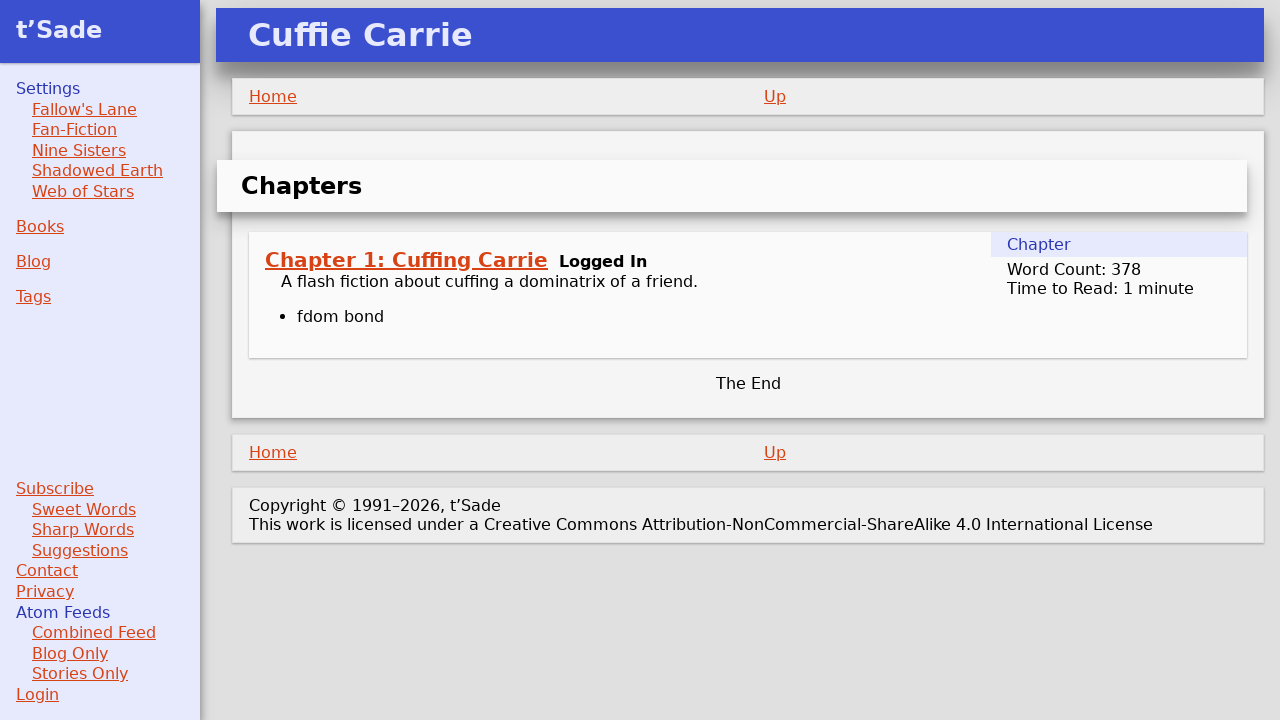

--- FILE ---
content_type: text/html
request_url: https://dsadie.com/shadowed-earth/cuffing-carrie/
body_size: 4683
content:
<!DOCTYPE html>
<html lang="en">
<head>
    <meta charset="utf-8">
    <meta http-equiv="content-type" content="text/html; charset=utf-8">
    <meta http-equiv="X-UA-Compatible" content="IE=edge,chrome=1">
    <meta name="viewport" content="width=device-width, initial-scale=1, shrink-to-fit=no">

    <title>Cuffie Carrie</title>

    <meta property="og:type" content="website">
    <meta property="og:title" content="Cuffie Carrie">
    <meta property="og:url" content="https://tsade.com/shadowed-earth/cuffing-carrie/">

    <link rel="stylesheet" href="/site.css?v=20260110151941"></link>

    <link rel="icon" href="/icons/icon.svg" type="image/svg+xml"/>
    <link rel="icon" href="/icons/icon-48x48.png" type="image/png"/>

    <link rel="alternate" type="application/atom+xml" title="Feed" href="/atom.xml">
    <link rel="me" href="https://curiouscabbit.social/@tsade" title="@tsade@curiouscabbit.social">
</head>
<body id='body' data-theme="default">
<div id="page">
    <header id="header">
        <span id='sidebar-open'
              class="sidebar-toggle"
              alt="Open Sidebar"
              href='javascript:void(0)'>...</span>
        <h1 class="title">Cuffie Carrie</h1>
    </header>
<nav class="nav">
    <a class="home" href="/">
        Home
    </a>
        <a class="up" href="..">
            Up
        </a>
</nav>
    <div id="content">
        <article>
            <div class="project-page">
<div class="project-text"></div>
</div>
<h2>Chapters</h2>
<div class="card-group">
<div class="card">
<div class="card-title"><h3 card-header=""><a href="/shadowed-earth/cuffing-carrie/chapter-001/">Chapter 1: Cuffing Carrie</a><span class='badge tier-badge tier-0-badge' title="Required you to be logged in to view">Logged In</span></h3>
<div class="card-summary"><p>A flash fiction about cuffing a dominatrix of a friend.</p>
</div>
<ul>
<li>fdom bond</li>
</ul>
</div>
<div class="card-attr">
<div class="card-attr-row">
<ul>
<li><span class="card-type">Chapter</span></li>
<li><span class="card-attr-key">Word Count: 378</span></li>
<li><span class="card-attr-key">Time to Read: 1 minute</span></li>
</ul>
</div>
</div>
<div></div>
</div>
</div>
<p class="chapter-list-footer">The End</p>


        </article>
    </div>
<div id="sidebar-screen"></div>
<nav id="sidebar">
    <div id="sidebar-header">
        <span>
            <a href="/">t&#8217;Sade</a>
        </span>
        <a id='sidebar-close'
           href='javascript:void(0)'
           class='sidebar-toggle'>X</a>
    </div>

    <div class="top-links">
        <ul>
            <li>
                <ul>Settings<ul><li><a href="/fallows-lane/">Fallow's Lane</a></li><li><a href="/fan-fiction/">Fan-Fiction</a></li><li><a href="/nine-sisters/">Nine Sisters</a></li><li><a href="/shadowed-earth/">Shadowed Earth</a></li><li><a href="/web-of-stars/">Web of Stars</a></li></ul></ul>
            </li>
            <li><a href="/books/">Books</a></li>
            <li><a href="/blog/">Blog</a></li>
            <li><a href="/tags/">Tags</a></li>
        </ul>
    </div>

    <div class="bottom-links">
        <ul class="links">
            <li>
                <a href="/subscribe/">Subscribe</a>
                <ul>
                    <li>
                        <a href="/subscribe/tier-1/">Sweet Words</a>
                    </li>
                    <li>
                        <a href="/subscribe/tier-2/">Sharp Words</a>
                    </li>
                    <li>
                       <a href="/subscribe/tier-5/">Suggestions</a>
                    </li>
                </ul>
            </li>
            <li><a href="/contact/">Contact</a></li>
            <li><a href="/privacy/">Privacy</a></li>
            <li>
                Atom Feeds
                <ul>
                    <li><a href="/atom.xml">Combined Feed</a></li>
                    <li><a href="/blog.xml">Blog Only</a></li>
                    <li><a href="/stories.xml">Stories Only</a></li>
                </ul>
            </li>
            <li>
                <a class="is-logged-out" href="/login/">Login</a>
                <a class="logout is-logged-in" href="#">Logout</i></a>
            </li>
        </ul>
    </div>
</nav>
<nav class="nav">
    <a class="home" href="/">
        Home
    </a>
        <a class="up" href="..">
            Up
        </a>
</nav>
    <footer id="footer">
        <div id="rights">
            <div id="copyright">Copyright © 1991–2026, t&#8217;Sade</div>
            <div id="cc-license"    v     v  v  v v   cv  v  >This work is licensed under a Creative Commons Attribution-NonCommercial-ShareAlike 4.0 International License</div>
        </div>
    </footer>
</div>
</body>
<script src="/site.js?v=20260110151941"></script>
</html>


--- FILE ---
content_type: text/css
request_url: https://dsadie.com/site.css?v=20260110151941
body_size: 47533
content:
@charset "UTF-8";

/* sites/dsadie/client/style.scss */
:root {
  --grey-50: #fafafa;
  --grey-100: #f5f5f5;
  --grey-200: #eeeeee;
  --grey-300: #e0e0e0;
  --grey-400: #bdbdbd;
  --grey-500: #9e9e9e;
  --grey-600: #757575;
  --grey-700: #616161;
  --grey-800: #424242;
  --grey-900: #212121;
  --red-50: rgba(253, 224, 220, 1);
  --red-100: rgba(249, 189, 187, 1);
  --red-200: rgba(246, 153, 136, 1);
  --red-300: rgba(243, 108, 96, 1);
  --red-400: rgba(232, 78, 64, 1);
  --red-500: rgba(229, 28, 35, 1);
  --red-600: rgba(221, 25, 29, 1);
  --red-700: rgba(208, 23, 22, 1);
  --red-800: rgba(196, 20, 17, 1);
  --red-900: rgba(176, 18, 10, 1);
  --red-a100: rgba(255, 121, 151, 1);
  --red-a200: rgba(255, 81, 119, 1);
  --red-a400: rgba(255, 45, 111, 1);
  --red-a700: rgba(224, 0, 50, 1);
  --pink-50: rgba(252, 228, 236, 1);
  --pink-100: rgba(248, 187, 208, 1);
  --pink-200: rgba(244, 143, 177, 1);
  --pink-300: rgba(240, 98, 146, 1);
  --pink-400: rgba(236, 64, 122, 1);
  --pink-500: rgba(233, 30, 99, 1);
  --pink-600: rgba(216, 27, 96, 1);
  --pink-700: rgba(194, 24, 91, 1);
  --pink-800: rgba(173, 20, 87, 1);
  --pink-900: rgba(136, 14, 79, 1);
  --pink-a100: rgba(255, 128, 171, 1);
  --pink-a200: rgba(255, 64, 129, 1);
  --pink-a400: rgba(245, 0, 87, 1);
  --pink-a700: rgba(197, 17, 98, 1);
  --purple-50: rgba(243, 229, 245, 1);
  --purple-100: rgba(225, 190, 231, 1);
  --purple-200: rgba(206, 147, 216, 1);
  --purple-300: rgba(186, 104, 200, 1);
  --purple-400: rgba(171, 71, 188, 1);
  --purple-500: rgba(156, 39, 176, 1);
  --purple-600: rgba(142, 36, 170, 1);
  --purple-700: rgba(123, 31, 162, 1);
  --purple-800: rgba(106, 27, 154, 1);
  --purple-900: rgba(74, 20, 140, 1);
  --purple-a100: rgba(234, 128, 252, 1);
  --purple-a200: rgba(224, 64, 251, 1);
  --purple-a400: rgba(213, 0, 249, 1);
  --purple-a700: rgba(170, 0, 255, 1);
  --deep-purple-50: rgba(237, 231, 246, 1);
  --deep-purple-100: rgba(209, 196, 233, 1);
  --deep-purple-200: rgba(179, 157, 219, 1);
  --deep-purple-300: rgba(149, 117, 205, 1);
  --deep-purple-400: rgba(126, 87, 194, 1);
  --deep-purple-500: rgba(103, 58, 183, 1);
  --deep-purple-600: rgba(94, 53, 177, 1);
  --deep-purple-700: rgba(81, 45, 168, 1);
  --deep-purple-800: rgba(69, 39, 160, 1);
  --deep-purple-900: rgba(49, 27, 146, 1);
  --deep-purple-a100: rgba(179, 136, 255, 1);
  --deep-purple-a200: rgba(124, 77, 255, 1);
  --deep-purple-a400: rgba(101, 31, 255, 1);
  --deep-purple-a700: rgba(98, 0, 234, 1);
  --indigo-50: rgba(232, 234, 246, 1);
  --indigo-100: rgba(197, 202, 233, 1);
  --indigo-200: rgba(159, 168, 218, 1);
  --indigo-300: rgba(121, 134, 203, 1);
  --indigo-400: rgba(92, 107, 192, 1);
  --indigo-500: rgba(63, 81, 181, 1);
  --indigo-600: rgba(57, 73, 171, 1);
  --indigo-700: rgba(48, 63, 159, 1);
  --indigo-800: rgba(40, 53, 147, 1);
  --indigo-900: rgba(26, 35, 126, 1);
  --indigo-a100: rgba(140, 158, 255, 1);
  --indigo-a200: rgba(83, 109, 254, 1);
  --indigo-a400: rgba(61, 90, 254, 1);
  --indigo-a700: rgba(48, 79, 254, 1);
  --blue-50: rgba(231, 233, 253, 1);
  --blue-100: rgba(208, 217, 255, 1);
  --blue-200: rgba(175, 191, 255, 1);
  --blue-300: rgba(145, 167, 255, 1);
  --blue-400: rgba(115, 143, 254, 1);
  --blue-500: rgba(86, 119, 252, 1);
  --blue-600: rgba(78, 108, 239, 1);
  --blue-700: rgba(69, 94, 222, 1);
  --blue-800: rgba(59, 80, 206, 1);
  --blue-900: rgba(42, 54, 177, 1);
  --blue-a100: rgba(166, 186, 255, 1);
  --blue-a200: rgba(104, 137, 255, 1);
  --blue-a400: rgba(77, 115, 255, 1);
  --blue-a700: rgba(77, 105, 255, 1);
  --light-blue-50: rgba(225, 245, 254, 1);
  --light-blue-100: rgba(179, 229, 252, 1);
  --light-blue-200: rgba(129, 212, 250, 1);
  --light-blue-300: rgba(79, 195, 247, 1);
  --light-blue-400: rgba(41, 182, 246, 1);
  --light-blue-500: rgba(3, 169, 244, 1);
  --light-blue-600: rgba(3, 155, 229, 1);
  --light-blue-700: rgba(2, 136, 209, 1);
  --light-blue-800: rgba(2, 119, 189, 1);
  --light-blue-900: rgba(1, 87, 155, 1);
  --light-blue-a100: rgba(128, 216, 255, 1);
  --light-blue-a200: rgba(64, 196, 255, 1);
  --light-blue-a400: rgba(0, 176, 255, 1);
  --light-blue-a700: rgba(0, 145, 234, 1);
  --cyan-50: rgba(224, 247, 250, 1);
  --cyan-100: rgba(178, 235, 242, 1);
  --cyan-200: rgba(128, 222, 234, 1);
  --cyan-300: rgba(77, 208, 225, 1);
  --cyan-400: rgba(38, 198, 218, 1);
  --cyan-500: rgba(0, 188, 212, 1);
  --cyan-600: rgba(0, 172, 193, 1);
  --cyan-700: rgba(0, 151, 167, 1);
  --cyan-800: rgba(0, 131, 143, 1);
  --cyan-900: rgba(0, 96, 100, 1);
  --cyan-a100: rgba(132, 255, 255, 1);
  --cyan-a200: rgba(24, 255, 255, 1);
  --cyan-a400: rgba(0, 229, 255, 1);
  --cyan-a700: rgba(0, 184, 212, 1);
  --teal-50: rgba(224, 242, 241, 1);
  --teal-100: rgba(178, 223, 219, 1);
  --teal-200: rgba(128, 203, 196, 1);
  --teal-300: rgba(77, 182, 172, 1);
  --teal-400: rgba(38, 166, 154, 1);
  --teal-500: rgba(0, 150, 136, 1);
  --teal-600: rgba(0, 137, 123, 1);
  --teal-700: rgba(0, 121, 107, 1);
  --teal-800: rgba(0, 105, 92, 1);
  --teal-900: rgba(0, 77, 64, 1);
  --teal-a100: rgba(167, 255, 235, 1);
  --teal-a200: rgba(100, 255, 218, 1);
  --teal-a400: rgba(29, 233, 182, 1);
  --teal-a700: rgba(0, 191, 165, 1);
  --green-50: rgba(208, 248, 206, 1);
  --green-100: rgba(163, 233, 164, 1);
  --green-200: rgba(114, 213, 114, 1);
  --green-300: rgba(66, 189, 65, 1);
  --green-400: rgba(43, 175, 43, 1);
  --green-500: rgba(37, 155, 36, 1);
  --green-600: rgba(10, 143, 8, 1);
  --green-700: rgba(10, 126, 7, 1);
  --green-800: rgba(5, 111, 0, 1);
  --green-900: rgba(13, 83, 2, 1);
  --green-a100: rgba(162, 247, 141, 1);
  --green-a200: rgba(90, 241, 88, 1);
  --green-a400: rgba(20, 231, 21, 1);
  --green-a700: rgba(18, 199, 0, 1);
  --light-green-50: rgba(241, 248, 233, 1);
  --light-green-100: rgba(220, 237, 200, 1);
  --light-green-200: rgba(197, 225, 165, 1);
  --light-green-300: rgba(174, 213, 129, 1);
  --light-green-400: rgba(156, 204, 101, 1);
  --light-green-500: rgba(139, 195, 74, 1);
  --light-green-600: rgba(124, 179, 66, 1);
  --light-green-700: rgba(104, 159, 56, 1);
  --light-green-800: rgba(85, 139, 47, 1);
  --light-green-900: rgba(51, 105, 30, 1);
  --light-green-a100: rgba(204, 255, 144, 1);
  --light-green-a200: rgba(178, 255, 89, 1);
  --light-green-a400: rgba(118, 255, 3, 1);
  --light-green-a700: rgba(100, 221, 23, 1);
  --lime-50: rgba(249, 251, 231, 1);
  --lime-100: rgba(240, 244, 195, 1);
  --lime-200: rgba(230, 238, 156, 1);
  --lime-300: rgba(220, 231, 117, 1);
  --lime-400: rgba(212, 225, 87, 1);
  --lime-500: rgba(205, 220, 57, 1);
  --lime-600: rgba(192, 202, 51, 1);
  --lime-700: rgba(175, 180, 43, 1);
  --lime-800: rgba(158, 157, 36, 1);
  --lime-900: rgba(130, 119, 23, 1);
  --lime-a100: rgba(244, 255, 129, 1);
  --lime-a200: rgba(238, 255, 65, 1);
  --lime-a400: rgba(198, 255, 0, 1);
  --lime-a700: rgba(174, 234, 0, 1);
  --yellow-50: rgba(255, 253, 231, 1);
  --yellow-100: rgba(255, 249, 196, 1);
  --yellow-200: rgba(255, 245, 157, 1);
  --yellow-300: rgba(255, 241, 118, 1);
  --yellow-400: rgba(255, 238, 88, 1);
  --yellow-500: rgba(255, 235, 59, 1);
  --yellow-600: rgba(253, 216, 53, 1);
  --yellow-700: rgba(251, 192, 45, 1);
  --yellow-800: rgba(249, 168, 37, 1);
  --yellow-900: rgba(245, 127, 23, 1);
  --yellow-a100: rgba(255, 255, 141, 1);
  --yellow-a200: rgba(255, 255, 0, 1);
  --yellow-a400: rgba(255, 234, 0, 1);
  --yellow-a700: rgba(255, 214, 0, 1);
  --amber-50: rgba(255, 248, 225, 1);
  --amber-100: rgba(255, 236, 179, 1);
  --amber-200: rgba(255, 224, 130, 1);
  --amber-300: rgba(255, 213, 79, 1);
  --amber-400: rgba(255, 202, 40, 1);
  --amber-500: rgba(255, 193, 7, 1);
  --amber-600: rgba(255, 179, 0, 1);
  --amber-700: rgba(255, 160, 0, 1);
  --amber-800: rgba(255, 143, 0, 1);
  --amber-900: rgba(255, 111, 0, 1);
  --amber-a100: rgba(255, 229, 127, 1);
  --amber-a200: rgba(255, 215, 64, 1);
  --amber-a400: rgba(255, 196, 0, 1);
  --amber-a700: rgba(255, 171, 0, 1);
  --orange-50: rgba(255, 243, 224, 1);
  --orange-100: rgba(255, 224, 178, 1);
  --orange-200: rgba(255, 204, 128, 1);
  --orange-300: rgba(255, 183, 77, 1);
  --orange-400: rgba(255, 167, 38, 1);
  --orange-500: rgba(255, 152, 0, 1);
  --orange-600: rgba(251, 140, 0, 1);
  --orange-700: rgba(245, 124, 0, 1);
  --orange-800: rgba(239, 108, 0, 1);
  --orange-900: rgba(230, 81, 0, 1);
  --orange-a100: rgba(255, 209, 128, 1);
  --orange-a200: rgba(255, 171, 64, 1);
  --orange-a400: rgba(255, 145, 0, 1);
  --orange-a700: rgba(255, 109, 0, 1);
  --deep-orange-50: rgba(251, 233, 231, 1);
  --deep-orange-100: rgba(255, 204, 188, 1);
  --deep-orange-200: rgba(255, 171, 145, 1);
  --deep-orange-300: rgba(255, 138, 101, 1);
  --deep-orange-400: rgba(255, 112, 67, 1);
  --deep-orange-500: rgba(255, 87, 34, 1);
  --deep-orange-600: rgba(244, 81, 30, 1);
  --deep-orange-700: rgba(230, 74, 25, 1);
  --deep-orange-800: rgba(216, 67, 21, 1);
  --deep-orange-900: rgba(191, 54, 12, 1);
  --deep-orange-a100: rgba(255, 158, 128, 1);
  --deep-orange-a200: rgba(255, 110, 64, 1);
  --deep-orange-a400: rgba(255, 61, 0, 1);
  --deep-orange-a700: rgba(221, 44, 0, 1);
  --brown-50: rgba(239, 235, 233, 1);
  --brown-100: rgba(215, 204, 200, 1);
  --brown-200: rgba(188, 170, 164, 1);
  --brown-300: rgba(161, 136, 127, 1);
  --brown-400: rgba(141, 110, 99, 1);
  --brown-500: rgba(121, 85, 72, 1);
  --brown-600: rgba(109, 76, 65, 1);
  --brown-700: rgba(93, 64, 55, 1);
  --brown-800: rgba(78, 52, 46, 1);
  --brown-900: rgba(62, 39, 35, 1);
  --grey-50: rgba(250, 250, 250, 1);
  --grey-100: rgba(245, 245, 245, 1);
  --grey-200: rgba(238, 238, 238, 1);
  --grey-300: rgba(224, 224, 224, 1);
  --grey-400: rgba(189, 189, 189, 1);
  --grey-500: rgba(158, 158, 158, 1);
  --grey-600: rgba(117, 117, 117, 1);
  --grey-700: rgba(97, 97, 97, 1);
  --grey-800: rgba(66, 66, 66, 1);
  --grey-900: rgba(33, 33, 33, 1);
  --grey-1000: rgba(255, 255, 255, 1);
  --blue-grey-50: rgba(236, 239, 241, 1);
  --blue-grey-100: rgba(207, 216, 220, 1);
  --blue-grey-200: rgba(176, 190, 197, 1);
  --blue-grey-300: rgba(144, 164, 174, 1);
  --blue-grey-400: rgba(120, 144, 156, 1);
  --blue-grey-500: rgba(96, 125, 139, 1);
  --blue-grey-600: rgba(84, 110, 122, 1);
  --blue-grey-700: rgba(69, 90, 100, 1);
  --blue-grey-800: rgba(55, 71, 79, 1);
  --blue-grey-900: rgba(38, 50, 56, 1);
  --surface-0-high: rgba(0, 0, 0, 0.07) 0px 1px 3px, rgba(0, 0, 0, 0.24) 0px 1px 2px;
  --surface-1-high: rgba(0, 0, 0, 0.1) 0px 1px 2px 0px, rgba(0, 0, 0, 0.24) 0px 1px 3px 1px;
  --surface-2-high: rgba(0, 0, 0, 0.13) 0px 1px 2px 0px, rgba(0, 0, 0, 0.23) 0px 2px 6px 2px;
  --surface-3-high: rgba(0, 0, 0, 0.16) 0px 3px 6px, rgba(0, 0, 0, 0.23) 0px 3px 6px;
  --surface-4-high: rgba(0, 0, 0, 0.19) 0px 10px 20px, rgba(0, 0, 0, 0.23) 0px 6px 6px;
  --surface-5-high: rgba(0, 0, 0, 0.25) 0px 14px 28px, rgba(0, 0, 0, 0.22) 0px 10px 10px;
  --surface-6-high: rgba(0, 0, 0, 0.3) 0px 19px 38px, rgba(0, 0, 0, 0.22) 0px 15px 12px;
}
:root {
  --grey-50: #fafafa;
  --grey-100: #f5f5f5;
  --grey-200: #eeeeee;
  --grey-300: #e0e0e0;
  --grey-400: #bdbdbd;
  --grey-500: #9e9e9e;
  --grey-600: #757575;
  --grey-700: #616161;
  --grey-800: #424242;
  --grey-900: #212121;
  --red-50: rgba(253, 224, 220, 1);
  --red-100: rgba(249, 189, 187, 1);
  --red-200: rgba(246, 153, 136, 1);
  --red-300: rgba(243, 108, 96, 1);
  --red-400: rgba(232, 78, 64, 1);
  --red-500: rgba(229, 28, 35, 1);
  --red-600: rgba(221, 25, 29, 1);
  --red-700: rgba(208, 23, 22, 1);
  --red-800: rgba(196, 20, 17, 1);
  --red-900: rgba(176, 18, 10, 1);
  --red-a100: rgba(255, 121, 151, 1);
  --red-a200: rgba(255, 81, 119, 1);
  --red-a400: rgba(255, 45, 111, 1);
  --red-a700: rgba(224, 0, 50, 1);
  --pink-50: rgba(252, 228, 236, 1);
  --pink-100: rgba(248, 187, 208, 1);
  --pink-200: rgba(244, 143, 177, 1);
  --pink-300: rgba(240, 98, 146, 1);
  --pink-400: rgba(236, 64, 122, 1);
  --pink-500: rgba(233, 30, 99, 1);
  --pink-600: rgba(216, 27, 96, 1);
  --pink-700: rgba(194, 24, 91, 1);
  --pink-800: rgba(173, 20, 87, 1);
  --pink-900: rgba(136, 14, 79, 1);
  --pink-a100: rgba(255, 128, 171, 1);
  --pink-a200: rgba(255, 64, 129, 1);
  --pink-a400: rgba(245, 0, 87, 1);
  --pink-a700: rgba(197, 17, 98, 1);
  --purple-50: rgba(243, 229, 245, 1);
  --purple-100: rgba(225, 190, 231, 1);
  --purple-200: rgba(206, 147, 216, 1);
  --purple-300: rgba(186, 104, 200, 1);
  --purple-400: rgba(171, 71, 188, 1);
  --purple-500: rgba(156, 39, 176, 1);
  --purple-600: rgba(142, 36, 170, 1);
  --purple-700: rgba(123, 31, 162, 1);
  --purple-800: rgba(106, 27, 154, 1);
  --purple-900: rgba(74, 20, 140, 1);
  --purple-a100: rgba(234, 128, 252, 1);
  --purple-a200: rgba(224, 64, 251, 1);
  --purple-a400: rgba(213, 0, 249, 1);
  --purple-a700: rgba(170, 0, 255, 1);
  --deep-purple-50: rgba(237, 231, 246, 1);
  --deep-purple-100: rgba(209, 196, 233, 1);
  --deep-purple-200: rgba(179, 157, 219, 1);
  --deep-purple-300: rgba(149, 117, 205, 1);
  --deep-purple-400: rgba(126, 87, 194, 1);
  --deep-purple-500: rgba(103, 58, 183, 1);
  --deep-purple-600: rgba(94, 53, 177, 1);
  --deep-purple-700: rgba(81, 45, 168, 1);
  --deep-purple-800: rgba(69, 39, 160, 1);
  --deep-purple-900: rgba(49, 27, 146, 1);
  --deep-purple-a100: rgba(179, 136, 255, 1);
  --deep-purple-a200: rgba(124, 77, 255, 1);
  --deep-purple-a400: rgba(101, 31, 255, 1);
  --deep-purple-a700: rgba(98, 0, 234, 1);
  --indigo-50: rgba(232, 234, 246, 1);
  --indigo-100: rgba(197, 202, 233, 1);
  --indigo-200: rgba(159, 168, 218, 1);
  --indigo-300: rgba(121, 134, 203, 1);
  --indigo-400: rgba(92, 107, 192, 1);
  --indigo-500: rgba(63, 81, 181, 1);
  --indigo-600: rgba(57, 73, 171, 1);
  --indigo-700: rgba(48, 63, 159, 1);
  --indigo-800: rgba(40, 53, 147, 1);
  --indigo-900: rgba(26, 35, 126, 1);
  --indigo-a100: rgba(140, 158, 255, 1);
  --indigo-a200: rgba(83, 109, 254, 1);
  --indigo-a400: rgba(61, 90, 254, 1);
  --indigo-a700: rgba(48, 79, 254, 1);
  --blue-50: rgba(231, 233, 253, 1);
  --blue-100: rgba(208, 217, 255, 1);
  --blue-200: rgba(175, 191, 255, 1);
  --blue-300: rgba(145, 167, 255, 1);
  --blue-400: rgba(115, 143, 254, 1);
  --blue-500: rgba(86, 119, 252, 1);
  --blue-600: rgba(78, 108, 239, 1);
  --blue-700: rgba(69, 94, 222, 1);
  --blue-800: rgba(59, 80, 206, 1);
  --blue-900: rgba(42, 54, 177, 1);
  --blue-a100: rgba(166, 186, 255, 1);
  --blue-a200: rgba(104, 137, 255, 1);
  --blue-a400: rgba(77, 115, 255, 1);
  --blue-a700: rgba(77, 105, 255, 1);
  --light-blue-50: rgba(225, 245, 254, 1);
  --light-blue-100: rgba(179, 229, 252, 1);
  --light-blue-200: rgba(129, 212, 250, 1);
  --light-blue-300: rgba(79, 195, 247, 1);
  --light-blue-400: rgba(41, 182, 246, 1);
  --light-blue-500: rgba(3, 169, 244, 1);
  --light-blue-600: rgba(3, 155, 229, 1);
  --light-blue-700: rgba(2, 136, 209, 1);
  --light-blue-800: rgba(2, 119, 189, 1);
  --light-blue-900: rgba(1, 87, 155, 1);
  --light-blue-a100: rgba(128, 216, 255, 1);
  --light-blue-a200: rgba(64, 196, 255, 1);
  --light-blue-a400: rgba(0, 176, 255, 1);
  --light-blue-a700: rgba(0, 145, 234, 1);
  --cyan-50: rgba(224, 247, 250, 1);
  --cyan-100: rgba(178, 235, 242, 1);
  --cyan-200: rgba(128, 222, 234, 1);
  --cyan-300: rgba(77, 208, 225, 1);
  --cyan-400: rgba(38, 198, 218, 1);
  --cyan-500: rgba(0, 188, 212, 1);
  --cyan-600: rgba(0, 172, 193, 1);
  --cyan-700: rgba(0, 151, 167, 1);
  --cyan-800: rgba(0, 131, 143, 1);
  --cyan-900: rgba(0, 96, 100, 1);
  --cyan-a100: rgba(132, 255, 255, 1);
  --cyan-a200: rgba(24, 255, 255, 1);
  --cyan-a400: rgba(0, 229, 255, 1);
  --cyan-a700: rgba(0, 184, 212, 1);
  --teal-50: rgba(224, 242, 241, 1);
  --teal-100: rgba(178, 223, 219, 1);
  --teal-200: rgba(128, 203, 196, 1);
  --teal-300: rgba(77, 182, 172, 1);
  --teal-400: rgba(38, 166, 154, 1);
  --teal-500: rgba(0, 150, 136, 1);
  --teal-600: rgba(0, 137, 123, 1);
  --teal-700: rgba(0, 121, 107, 1);
  --teal-800: rgba(0, 105, 92, 1);
  --teal-900: rgba(0, 77, 64, 1);
  --teal-a100: rgba(167, 255, 235, 1);
  --teal-a200: rgba(100, 255, 218, 1);
  --teal-a400: rgba(29, 233, 182, 1);
  --teal-a700: rgba(0, 191, 165, 1);
  --green-50: rgba(208, 248, 206, 1);
  --green-100: rgba(163, 233, 164, 1);
  --green-200: rgba(114, 213, 114, 1);
  --green-300: rgba(66, 189, 65, 1);
  --green-400: rgba(43, 175, 43, 1);
  --green-500: rgba(37, 155, 36, 1);
  --green-600: rgba(10, 143, 8, 1);
  --green-700: rgba(10, 126, 7, 1);
  --green-800: rgba(5, 111, 0, 1);
  --green-900: rgba(13, 83, 2, 1);
  --green-a100: rgba(162, 247, 141, 1);
  --green-a200: rgba(90, 241, 88, 1);
  --green-a400: rgba(20, 231, 21, 1);
  --green-a700: rgba(18, 199, 0, 1);
  --light-green-50: rgba(241, 248, 233, 1);
  --light-green-100: rgba(220, 237, 200, 1);
  --light-green-200: rgba(197, 225, 165, 1);
  --light-green-300: rgba(174, 213, 129, 1);
  --light-green-400: rgba(156, 204, 101, 1);
  --light-green-500: rgba(139, 195, 74, 1);
  --light-green-600: rgba(124, 179, 66, 1);
  --light-green-700: rgba(104, 159, 56, 1);
  --light-green-800: rgba(85, 139, 47, 1);
  --light-green-900: rgba(51, 105, 30, 1);
  --light-green-a100: rgba(204, 255, 144, 1);
  --light-green-a200: rgba(178, 255, 89, 1);
  --light-green-a400: rgba(118, 255, 3, 1);
  --light-green-a700: rgba(100, 221, 23, 1);
  --lime-50: rgba(249, 251, 231, 1);
  --lime-100: rgba(240, 244, 195, 1);
  --lime-200: rgba(230, 238, 156, 1);
  --lime-300: rgba(220, 231, 117, 1);
  --lime-400: rgba(212, 225, 87, 1);
  --lime-500: rgba(205, 220, 57, 1);
  --lime-600: rgba(192, 202, 51, 1);
  --lime-700: rgba(175, 180, 43, 1);
  --lime-800: rgba(158, 157, 36, 1);
  --lime-900: rgba(130, 119, 23, 1);
  --lime-a100: rgba(244, 255, 129, 1);
  --lime-a200: rgba(238, 255, 65, 1);
  --lime-a400: rgba(198, 255, 0, 1);
  --lime-a700: rgba(174, 234, 0, 1);
  --yellow-50: rgba(255, 253, 231, 1);
  --yellow-100: rgba(255, 249, 196, 1);
  --yellow-200: rgba(255, 245, 157, 1);
  --yellow-300: rgba(255, 241, 118, 1);
  --yellow-400: rgba(255, 238, 88, 1);
  --yellow-500: rgba(255, 235, 59, 1);
  --yellow-600: rgba(253, 216, 53, 1);
  --yellow-700: rgba(251, 192, 45, 1);
  --yellow-800: rgba(249, 168, 37, 1);
  --yellow-900: rgba(245, 127, 23, 1);
  --yellow-a100: rgba(255, 255, 141, 1);
  --yellow-a200: rgba(255, 255, 0, 1);
  --yellow-a400: rgba(255, 234, 0, 1);
  --yellow-a700: rgba(255, 214, 0, 1);
  --amber-50: rgba(255, 248, 225, 1);
  --amber-100: rgba(255, 236, 179, 1);
  --amber-200: rgba(255, 224, 130, 1);
  --amber-300: rgba(255, 213, 79, 1);
  --amber-400: rgba(255, 202, 40, 1);
  --amber-500: rgba(255, 193, 7, 1);
  --amber-600: rgba(255, 179, 0, 1);
  --amber-700: rgba(255, 160, 0, 1);
  --amber-800: rgba(255, 143, 0, 1);
  --amber-900: rgba(255, 111, 0, 1);
  --amber-a100: rgba(255, 229, 127, 1);
  --amber-a200: rgba(255, 215, 64, 1);
  --amber-a400: rgba(255, 196, 0, 1);
  --amber-a700: rgba(255, 171, 0, 1);
  --orange-50: rgba(255, 243, 224, 1);
  --orange-100: rgba(255, 224, 178, 1);
  --orange-200: rgba(255, 204, 128, 1);
  --orange-300: rgba(255, 183, 77, 1);
  --orange-400: rgba(255, 167, 38, 1);
  --orange-500: rgba(255, 152, 0, 1);
  --orange-600: rgba(251, 140, 0, 1);
  --orange-700: rgba(245, 124, 0, 1);
  --orange-800: rgba(239, 108, 0, 1);
  --orange-900: rgba(230, 81, 0, 1);
  --orange-a100: rgba(255, 209, 128, 1);
  --orange-a200: rgba(255, 171, 64, 1);
  --orange-a400: rgba(255, 145, 0, 1);
  --orange-a700: rgba(255, 109, 0, 1);
  --deep-orange-50: rgba(251, 233, 231, 1);
  --deep-orange-100: rgba(255, 204, 188, 1);
  --deep-orange-200: rgba(255, 171, 145, 1);
  --deep-orange-300: rgba(255, 138, 101, 1);
  --deep-orange-400: rgba(255, 112, 67, 1);
  --deep-orange-500: rgba(255, 87, 34, 1);
  --deep-orange-600: rgba(244, 81, 30, 1);
  --deep-orange-700: rgba(230, 74, 25, 1);
  --deep-orange-800: rgba(216, 67, 21, 1);
  --deep-orange-900: rgba(191, 54, 12, 1);
  --deep-orange-a100: rgba(255, 158, 128, 1);
  --deep-orange-a200: rgba(255, 110, 64, 1);
  --deep-orange-a400: rgba(255, 61, 0, 1);
  --deep-orange-a700: rgba(221, 44, 0, 1);
  --brown-50: rgba(239, 235, 233, 1);
  --brown-100: rgba(215, 204, 200, 1);
  --brown-200: rgba(188, 170, 164, 1);
  --brown-300: rgba(161, 136, 127, 1);
  --brown-400: rgba(141, 110, 99, 1);
  --brown-500: rgba(121, 85, 72, 1);
  --brown-600: rgba(109, 76, 65, 1);
  --brown-700: rgba(93, 64, 55, 1);
  --brown-800: rgba(78, 52, 46, 1);
  --brown-900: rgba(62, 39, 35, 1);
  --grey-50: rgba(250, 250, 250, 1);
  --grey-100: rgba(245, 245, 245, 1);
  --grey-200: rgba(238, 238, 238, 1);
  --grey-300: rgba(224, 224, 224, 1);
  --grey-400: rgba(189, 189, 189, 1);
  --grey-500: rgba(158, 158, 158, 1);
  --grey-600: rgba(117, 117, 117, 1);
  --grey-700: rgba(97, 97, 97, 1);
  --grey-800: rgba(66, 66, 66, 1);
  --grey-900: rgba(33, 33, 33, 1);
  --grey-1000: rgba(255, 255, 255, 1);
  --blue-grey-50: rgba(236, 239, 241, 1);
  --blue-grey-100: rgba(207, 216, 220, 1);
  --blue-grey-200: rgba(176, 190, 197, 1);
  --blue-grey-300: rgba(144, 164, 174, 1);
  --blue-grey-400: rgba(120, 144, 156, 1);
  --blue-grey-500: rgba(96, 125, 139, 1);
  --blue-grey-600: rgba(84, 110, 122, 1);
  --blue-grey-700: rgba(69, 90, 100, 1);
  --blue-grey-800: rgba(55, 71, 79, 1);
  --blue-grey-900: rgba(38, 50, 56, 1);
  --surface-0-high: rgba(0, 0, 0, 0.07) 0px 1px 3px, rgba(0, 0, 0, 0.24) 0px 1px 2px;
  --surface-1-high: rgba(0, 0, 0, 0.1) 0px 1px 2px 0px, rgba(0, 0, 0, 0.24) 0px 1px 3px 1px;
  --surface-2-high: rgba(0, 0, 0, 0.13) 0px 1px 2px 0px, rgba(0, 0, 0, 0.23) 0px 2px 6px 2px;
  --surface-3-high: rgba(0, 0, 0, 0.16) 0px 3px 6px, rgba(0, 0, 0, 0.23) 0px 3px 6px;
  --surface-4-high: rgba(0, 0, 0, 0.19) 0px 10px 20px, rgba(0, 0, 0, 0.23) 0px 6px 6px;
  --surface-5-high: rgba(0, 0, 0, 0.25) 0px 14px 28px, rgba(0, 0, 0, 0.22) 0px 10px 10px;
  --surface-6-high: rgba(0, 0, 0, 0.3) 0px 19px 38px, rgba(0, 0, 0, 0.22) 0px 15px 12px;
}
:root {
  --background-color: var(--grey-300);
  --text-color: black;
  --dim-text-color: var(--blue-200);
  --link-text-color: var(--deep-orange-800);
  --link-background-color: inherit;
  --link-hover-text-color: inherit;
  --link-hover-background-color: var(--deep-orange-400);
  --link-visited-text-color: var(--deep-orange-600);
  --link-visited-background-color: inherit;
  --button-background-color: var(--deep-orange-800);
  --button-text-color: var(--deep-orange-50);
  --button-hover-background-color: var(--deep-orange-700);
  --button-hover-text-color: var(--deep-orange-50);
  --button-active-background-color: var(--deep-orange-600);
  --button-active-text-color: var(--deep-orange-50);
  --header-background-color: var(--blue-800);
  --header-text-color: var(--blue-50);
  --sidebar-header-background-color: var(--blue-800);
  --sidebar-header-text-color: var(--blue-50);
  --sidebar-header-hover-text-color: var(--deep-orange-300);
  --sidebar-background-color: var(--blue-50);
  --sidebar-text-color: var(--blue-900);
  --sidebar-screen-color: var(--blue-900);
  --sidebar-border-color: var(--blue-100);
  --sidebar-shadow: 0px 5px 10px rgba(0, 0, 0, 50%);
  --card-type-text-color: var(--blue-900);
  --card-type-background-color: var(--blue-50);
  --surface-4-background-color: white;
  --surface-4-border-color: var(--gray-50);
  --surface-4-shadow: var(--surface-6-high);
  --surface-3-background-color: var(--grey-50);
  --surface-3-border-color: var(--gray-100);
  --surface-3-shadow: var(--surface-4-high);
  --surface-2-background-color: var(--grey-100);
  --surface-2-border-color: var(--grey-200);
  --surface-2-shadow: var(--surface-2-high);
  --surface-1-background-color: var(--grey-200);
  --surface-1-border-color: var(--grey-300);
  --surface-1-shadow: var(--surface-0-high);
  --danger-background-color: var(--red-100);
  --danger-text-color: var(--red-900);
  --danger-link-color: var(--red-700);
  --danger-link-hover-color: var(--red-500);
  --danger-border-color: var(--red-100);
  --warning-background-color: var(--warning-lightest);
  --warning-text-color: var(--warning-dark);
  --warning-link-color: var(--warning-darker);
  --warning-link-hover-color: var(--warning-darkest);
  --warning-border-color: var(--warning-base);
  --warning-shadow: 0px 2px 6px rgba(0, 0, 0, 50%);
  --line-height: 1.2;
  --reset-theme-display: none;
}
@media (prefers-color-scheme: dark) {
  :root {
    --background-color: var(--grey-900);
    --text-color: var(--grey-300);
    --dim-text-color: var(--grey-500);
    --link-text-color: var(--yellow-900);
    --link-background-color: inherit;
    --link-hover-text-color: black;
    --link-hover-background-color: var(--yellow-700);
    --link-visited-text-color: var(--yellow-800);
    --link-visited-background-color: inherit;
    --button-background-color: var(--yellow-800);
    --button-text-color: black;
    --button-hover-background-color: var(--yellow-600);
    --button-hover-text-color: black;
    --button-active-background-color: var(--yellow-600);
    --button-active-text-color: black;
    --header-background-color: var(--surface-3-background-color);
    --header-text-color: var(--blue-300);
    --sidebar-header-background-color: var(--grey-900);
    --sidebar-header-text-color: var(--blue-300);
    --sidebar-header-hover-text-color: var(--yellow-800);
    --sidebar-background-color: var(--grey-900);
    --sidebar-text-color: var(--blue-500);
    --sidebar-screen-color: var(--grey-900);
    --sidebar-border-color: var(--blue-700);
    --sidebar-shadow: 0px 5px 10px rgba(0, 0, 0, 50%);
    --card-type-text-color: var(--blue-100);
    --card-type-background-color: var(--blue-800);
    --surface-4-background-color: rgb(61, 61, 61);
    --surface-4-border-color: rgb(71, 71, 71);
    --surface-4-shadow: var(--surface-6-high);
    --surface-3-background-color: rgb(51, 51, 51);
    --surface-3-border-color: rgb(61, 61, 61);
    --surface-3-shadow: var(--surface-4-high);
    --surface-2-background-color: rgb(42, 42, 42);
    --surface-2-border-color: rgb(52, 52, 52);
    --surface-2-shadow: var(--surface-2-high);
    --surface-1-background-color: rgb(37, 37, 37);
    --surface-1-border-color: rgb(47, 47, 47);
    --surface-1-shadow: var(--surface-0-high);
    --danger-background-color: var(--red-900);
    --danger-text-color: var(--red-100);
    --danger-link-color: var(--red-300);
    --danger-link-hover-color: var(--red-500);
    --danger-border-color: var(--red-900);
    --warning-background-color: var(--warning-lightest);
    --warning-text-color: var(--warning-dark);
    --warning-link-color: var(--warning-darker);
    --warning-link-hover-color: var(--warning-darkest);
    --warning-border-color: var(--warning-base);
    --warning-shadow: 0px 2px 6px rgba(0, 0, 0, 50%);
    --line-height: 1.5;
    --blockquote-background-color: rgba(255, 255, 255, 4%);
    --blockquote-border-color: rgba(255, 255, 255, 8%);
  }
}
body[data-theme=light] {
  --background-color: var(--grey-300);
  --text-color: black;
  --dim-text-color: var(--blue-200);
  --link-text-color: var(--deep-orange-800);
  --link-background-color: inherit;
  --link-hover-text-color: inherit;
  --link-hover-background-color: var(--deep-orange-400);
  --link-visited-text-color: var(--deep-orange-600);
  --link-visited-background-color: inherit;
  --button-background-color: var(--deep-orange-800);
  --button-text-color: var(--deep-orange-50);
  --button-hover-background-color: var(--deep-orange-700);
  --button-hover-text-color: var(--deep-orange-50);
  --button-active-background-color: var(--deep-orange-600);
  --button-active-text-color: var(--deep-orange-50);
  --header-background-color: var(--blue-800);
  --header-text-color: var(--blue-50);
  --sidebar-header-background-color: var(--blue-800);
  --sidebar-header-text-color: var(--blue-50);
  --sidebar-header-hover-text-color: var(--deep-orange-300);
  --sidebar-background-color: var(--blue-50);
  --sidebar-text-color: var(--blue-900);
  --sidebar-screen-color: var(--blue-900);
  --sidebar-border-color: var(--blue-100);
  --sidebar-shadow: 0px 5px 10px rgba(0, 0, 0, 50%);
  --card-type-text-color: var(--blue-900);
  --card-type-background-color: var(--blue-50);
  --surface-4-background-color: white;
  --surface-4-border-color: var(--gray-50);
  --surface-4-shadow: var(--surface-6-high);
  --surface-3-background-color: var(--grey-50);
  --surface-3-border-color: var(--gray-100);
  --surface-3-shadow: var(--surface-4-high);
  --surface-2-background-color: var(--grey-100);
  --surface-2-border-color: var(--grey-200);
  --surface-2-shadow: var(--surface-2-high);
  --surface-1-background-color: var(--grey-200);
  --surface-1-border-color: var(--grey-300);
  --surface-1-shadow: var(--surface-0-high);
  --danger-background-color: var(--red-100);
  --danger-text-color: var(--red-900);
  --danger-link-color: var(--red-700);
  --danger-link-hover-color: var(--red-500);
  --danger-border-color: var(--red-100);
  --warning-background-color: var(--warning-lightest);
  --warning-text-color: var(--warning-dark);
  --warning-link-color: var(--warning-darker);
  --warning-link-hover-color: var(--warning-darkest);
  --warning-border-color: var(--warning-base);
  --warning-shadow: 0px 2px 6px rgba(0, 0, 0, 50%);
  --line-height: 1.2;
  --light-theme-display: none;
  --reset-theme-display: inline-block;
}
body[data-theme=dark] {
  --background-color: var(--grey-900);
  --text-color: var(--grey-300);
  --dim-text-color: var(--grey-500);
  --link-text-color: var(--yellow-900);
  --link-background-color: inherit;
  --link-hover-text-color: black;
  --link-hover-background-color: var(--yellow-700);
  --link-visited-text-color: var(--yellow-800);
  --link-visited-background-color: inherit;
  --button-background-color: var(--yellow-800);
  --button-text-color: black;
  --button-hover-background-color: var(--yellow-600);
  --button-hover-text-color: black;
  --button-active-background-color: var(--yellow-600);
  --button-active-text-color: black;
  --header-background-color: var(--surface-3-background-color);
  --header-text-color: var(--blue-300);
  --sidebar-header-background-color: var(--grey-900);
  --sidebar-header-text-color: var(--blue-300);
  --sidebar-header-hover-text-color: var(--yellow-800);
  --sidebar-background-color: var(--grey-900);
  --sidebar-text-color: var(--blue-500);
  --sidebar-screen-color: var(--grey-900);
  --sidebar-border-color: var(--blue-700);
  --sidebar-shadow: 0px 5px 10px rgba(0, 0, 0, 50%);
  --card-type-text-color: var(--blue-100);
  --card-type-background-color: var(--blue-800);
  --surface-4-background-color: rgb(61, 61, 61);
  --surface-4-border-color: rgb(71, 71, 71);
  --surface-4-shadow: var(--surface-6-high);
  --surface-3-background-color: rgb(51, 51, 51);
  --surface-3-border-color: rgb(61, 61, 61);
  --surface-3-shadow: var(--surface-4-high);
  --surface-2-background-color: rgb(42, 42, 42);
  --surface-2-border-color: rgb(52, 52, 52);
  --surface-2-shadow: var(--surface-2-high);
  --surface-1-background-color: rgb(37, 37, 37);
  --surface-1-border-color: rgb(47, 47, 47);
  --surface-1-shadow: var(--surface-0-high);
  --danger-background-color: var(--red-900);
  --danger-text-color: var(--red-100);
  --danger-link-color: var(--red-300);
  --danger-link-hover-color: var(--red-500);
  --danger-border-color: var(--red-900);
  --warning-background-color: var(--warning-lightest);
  --warning-text-color: var(--warning-dark);
  --warning-link-color: var(--warning-darker);
  --warning-link-hover-color: var(--warning-darkest);
  --warning-border-color: var(--warning-base);
  --warning-shadow: 0px 2px 6px rgba(0, 0, 0, 50%);
  --line-height: 1.5;
  --blockquote-background-color: rgba(255, 255, 255, 4%);
  --blockquote-border-color: rgba(255, 255, 255, 8%);
  --dark-theme-display: none;
  --reset-theme-display: inline-block;
}
body {
  margin: 0;
  padding: 0;
  background: var(--background-color);
  color: var(--text-color);
  line-height: var(--line-height);
}
body,
button {
  font-family:
    ui-sans-serif,
    system-ui,
    -apple-system,
    BlinkMacSystemFont,
    "Segoe UI",
    Roboto,
    "Helvetica Neue",
    Arial,
    "Noto Sans",
    sans-serif,
    "Apple Color Emoji",
    "Segoe UI Emoji",
    "Segoe UI Symbol",
    "Noto Color Emoji";
}
p {
  margin-top: 1em;
  margin-bottom: 1em;
}
hr {
  width: 50%;
  margin: 1em auto;
  height: 1px;
}
pre {
  border: 1px solid black;
  padding: 0.5em 1em;
}
code {
  border: 1px solid red;
  padding: 1px 2px;
  border-radius: 4px;
}
@media (max-width: 639px) {
  article p {
    margin-top: 0;
  }
}
a {
  text-decoration: underline;
  color: var(--link-text-color);
  background-color: var(--link-background-color);
  transition: color 100ms;
  transition: background-color 100ms;
}
a:visited {
  color: var(--link-visited-text-color);
  background-color: var(--link-visited-background-color);
}
a:hover {
  color: var(--link-hover-text-color);
  background-color: var(--link-hover-background-color);
}
a.external:after {
  content: " \1f310";
  font-size: 50%;
  vertical-align: super;
  -webkit-filter: grayscale(100%);
  filter: grayscale(100%);
}
a.thumbnail {
  display: inline-block;
  padding: 0.25em;
  line-height: 1;
  text-decoration: none;
  border: 1px solid black;
}
.block-link ul {
  margin-top: 1em;
}
.x-missing-link {
  font-style: italic;
}
#page {
  margin-left: 0;
}
#sidebar {
  position: fixed;
  top: 0;
  left: -110vw;
  width: 100vw;
  height: 100vh;
  z-index: 90;
  background-color: var(--sidebar-background-color);
  color: var(--sidebar-text-color);
  box-shadow: var(--sidebar-shadow);
  display: flex;
  flex-direction: column;
  overflow-y: scroll;
}
#sidebar #sidebar-header {
  display: flex;
  background-color: var(--sidebar-header-background-color);
  color: var(--sidebar-header-text-color);
  padding: 0px 1rem;
  flex-grow: 0;
}
#sidebar #sidebar-header span {
  font-size: 150%;
  font-weight: bold;
  flex-grow: 1;
}
#sidebar #sidebar-header #sidebar-close {
  font-size: 150%;
  flex-grow: 0;
}
#sidebar #sidebar-header a {
  text-decoration: none;
  color: var(--sidebar-header-text-color);
}
#sidebar #sidebar-header a:hover {
  color: var(--sidebar-header-hover-text-color);
}
#sidebar .top-links a,
#sidebar .bottom-links a {
  position: relative;
  left: -1rem;
  padding-left: 1rem;
  display: inline-block;
  width: 194px;
}
#sidebar .top-links ul,
#sidebar .bottom-links ul {
  margin: 1rem 0 0 0;
  padding: 0;
}
#sidebar .top-links ul ul,
#sidebar .bottom-links ul ul {
  margin: 0;
}
#sidebar .top-links li,
#sidebar .bottom-links li {
  list-style: none;
  margin-left: 1rem;
}
#sidebar .top-links li ul li,
#sidebar .bottom-links li ul li {
  margin-left: 0;
}
#sidebar .top-links li ul li a,
#sidebar .bottom-links li ul li a {
  position: relative;
  left: -1rem;
  padding-left: 2rem;
  display: inline-block;
  width: 176px;
}
#sidebar .top-links {
  flex-grow: 1;
}
#sidebar .top-links ul li {
  margin-top: 1rem;
}
#sidebar .top-links ul ul li {
  margin-top: 0.1rem;
}
#sidebar .bottom-links {
  flex-grow: 0;
  margin-bottom: 1rem;
}
#sidebar .bottom-links li {
  margin-top: 0.1rem;
}
#sidebar.sidebar-shown {
  left: 0;
  display: block;
}
#sidebar-screen {
  display: none;
  z-index: 80;
  opacity: 0.9;
  background-color: var(--sidebar-screen-color);
}
.sidebar-toggle {
  font-size: 200%;
}
@media (min-width: 641px) {
  #sidebar #sidebar-header {
    background-color: var(--surface-1-background-color);
    border: 1px solid var(--surface-1-border-color);
    box-shadow: var(--surface-1-shadow);
    background-color: var(--sidebar-header-background-color);
    padding: 1rem;
    border: 0px;
    border-bottom: 3px solid var(--sidebar-header-background-color);
  }
}
@media (min-width: 641px) and (max-width: 1024px) {
  #sidebar {
    width: 200px;
    left: -210px;
  }
  #sidebar.sidebar-shown {
    left: 0;
  }
  #sidebar-screen {
    position: fixed;
    top: 0;
    left: 0;
    height: 100vh;
    width: 100vw;
  }
  #sidebar-screen.sidebar-shown {
    display: inherit;
    left: 0;
  }
}
@media (min-width: 769px) {
  #page {
    margin-left: 200px;
    padding-left: 2rem !important;
  }
  #sidebar {
    left: 0;
    width: 200px;
  }
  #sidebar.sidebar-shown {
    left: 0;
  }
  .sidebar-toggle {
    display: none;
  }
}
nav.nav {
  background-color: var(--surface-1-background-color);
  border: 1px solid var(--surface-1-border-color);
  box-shadow: var(--surface-1-shadow);
  margin-bottom: 1rem;
  display: grid;
  grid-template-areas: "nav-home nav-up" "nav-prev nav-next";
  grid-template-columns: 1fr 1fr;
}
nav.nav a.up,
nav.nav a.home,
nav.nav a.next,
nav.nav a.previous {
  padding: 0.5em 1em;
  display: inline-block;
  white-space: nowrap;
}
nav.nav a.up {
  grid-area: nav-up;
}
nav.nav a.home {
  grid-area: nav-home;
}
nav.nav a.previous {
  grid-area: nav-prev;
}
nav.nav a.next {
  grid-area: nav-next;
}
@media (min-width: 641px) {
  nav.nav {
    grid-template-areas: "nav-home nav-prev nav-up nav-next";
    grid-template-columns: 1fr 1fr 1fr 1fr;
  }
}
h1 {
  font-weight: bold;
  font-size: 200%;
}
h2 {
  background-color: var(--surface-3-background-color);
  border: 1px solid var(--surface-3-border-color);
  box-shadow: var(--surface-3-shadow);
  padding: 0.5em 1em;
  font-size: 150%;
  margin-left: -2rem;
}
h3 {
  background-color: var(--surface-2-background-color);
  border: 1px solid var(--surface-2-border-color);
  box-shadow: var(--surface-2-shadow);
  padding: 0.5em 1em;
  font-size: 125%;
}
h4 {
  font-size: 110%;
}
@media (min-width: 641px) {
  h2 {
    margin-right: 0;
  }
}
blockquote {
  border: 1px solid var(--blockquote-border-color);
  padding: 1rem;
  margin: 1rem;
  background-color: var(--blockquote-background-color);
  color: var(--blockquote-text-color);
}
blockquote .epigraph {
  margin-bottom: 0;
}
blockquote .attribution p {
  margin-top: 0;
  text-align: right;
}
blockquote :first-child {
  margin-top: 0;
}
blockquote :last-child {
  margin-bottom: 0;
}
@media (max-width: 639px) {
  blockquote {
    margin-right: 0;
    margin-left: 0;
  }
  article blockquote {
    margin-top: 0;
  }
}
.danger,
.warning {
  background-color: var(--surface-1-background-color);
  border: 1px solid var(--surface-1-border-color);
  box-shadow: var(--surface-1-shadow);
  margin: 1em 0;
  padding: 1em 1em;
}
.danger .float-left,
.warning .float-left {
  float: left;
  margin-right: 0.3em;
}
.danger {
  background-color: var(--danger-background-color);
  border: 1px solid var(--danger-border-color);
  color: var(--danger-text-color);
}
.danger a {
  color: var(--danger-link-color);
}
.danger a:hover {
  color: var(--danger-link-hover-color);
}
.danger i {
  position: relative;
  top: 0.1em;
}
.warning {
  background-color: var(--warning-background-color);
  color: var(--warning-text-color);
  border-left: 2px solid var(--warning-border-color);
  box-shadow: var(--warning-shadow);
}
.warning a {
  color: var(--warning-link-color);
}
.warning a:hover {
  color: var(--warning-link-hover-color);
}
dl {
  margin: 0.5em 0 0 0;
}
dl dt {
  margin-top: 0.5em;
}
dl dt:nth-child(1) {
  margin-top: 0;
}
dl dt:before {
  content: "\21d2";
  padding-right: 0.2em;
}
ul li p {
  margin-top: 0;
  margin-bottom: 0;
}
div.layout-page-content table {
  border: 1px solid red;
  margin-right: auto;
  margin-left: auto;
}
div.layout-page-content table * {
  box-sizing: border-box;
}
div.layout-page-content table thead tr th {
  padding: 0.1em 0.25em;
  border-bottom: 2px solid red;
}
div.layout-page-content table tbody tr td {
  padding: 0.1em 0.25em;
  border-top: 1px solid red;
}
div.layout-page-content table tbody tr:first-child td {
  border-top: none;
}
button,
input[type=submit] {
  background-color: var(--button-background-color);
  color: var(--button-text-color);
  border: 1px 0px var(--button-border-color);
  text-align: center;
  text-decoration: none;
  display: inline-block;
  box-shadow: var(--button-shadow);
}
button:hover,
input[type=submit]:hover {
  background-color: var(--button-hover-background-color);
  color: var(--button-hover-text-color);
}
button:active,
input[type=submit]:active {
  background-color: var(--button-active-background-color);
  color: var(--button-active-text-color);
  box-shadow: none;
}
button#reset-theme,
input[type=submit]#reset-theme {
  display: var(--reset-theme-display, inline-block);
}
button#dark-theme,
input[type=submit]#dark-theme {
  display: var(--dark-theme-display, inline-block);
}
button#light-theme,
input[type=submit]#light-theme {
  display: var(--light-theme-display, inline-block);
}
article .card-group:last-child {
  margin-bottom: 0.75rem;
}
#page .card-group {
  background-color: var(--surface-3-background-color);
  border: 1px solid var(--surface-3-border-color);
  box-shadow: var(--surface-1-shadow);
  margin-top: 1rem;
  padding-bottom: 1rem;
}
#page .card-group .card .card-title,
#page .card-group .card .card-plain-title {
  padding: 1rem;
}
#page .card-group .card .card-title h3,
#page .card-group .card .card-plain-title h3 {
  margin: 0;
  padding: 0;
  background-color: inherit;
  box-shadow: inherit;
  border: inherit;
}
#page .card-group .card .card-title ul,
#page .card-group .card .card-plain-title ul {
  margin: 1rem 0 0 2rem;
  padding: 0;
}
#page .card-group .card .card-plain-title {
  padding-bottom: 0;
}
#page .card-group .card .card-image p {
  text-align: center;
}
#page .card-group .card .card-image p img {
  object-position: right top;
  object-fit: contain;
  grid-area: card-image;
  max-width: 10rem;
}
#page .card-group .card .card-attr .card-type {
  margin: 0 0 0.2em 0;
}
#page .card-group .card .card-attr .card-attr-row ul {
  margin: 0.2rem 0 0 1rem;
  padding: 0;
  list-style-type: none;
}
#page .card-group .card .card-attr i {
  margin-right: 0.3em;
}
#page .card-group .card .card-summary {
  padding: 0 1rem;
}
#page .card-group .card .card-summary p {
  margin: 0;
  padding: 0;
}
@media (min-width: 1025px) {
  #page .card-group {
    background-color: var(--surface-3-background-color);
    border: 1px solid var(--surface-3-border-color);
    box-shadow: var(--surface-1-shadow);
    margin-top: 1rem;
    padding-bottom: 1rem;
  }
  #page .card-group .card {
    display: flex;
    column-gap: 1rem;
  }
  #page .card-group .card .card-title,
  #page .card-group .card .card-plain-title {
    padding: 1rem;
    flex-grow: 1;
  }
  #page .card-group .card .card-title h3,
  #page .card-group .card .card-plain-title h3 {
    margin: 0;
    padding: 0;
  }
  #page .card-group .card .card-plain-title {
    padding-bottom: 0;
  }
  #page .card-group .card .card-image {
    flex-grow: 0;
  }
  #page .card-group .card .card-attr {
    flex-grow: 0;
  }
  #page .card-group .card .card-attr .card-attr-row ul {
    margin: 0;
    width: 16rem;
  }
  #page .card-group .card .card-attr .card-attr-row .card-attr-key,
  #page .card-group .card .card-attr .card-attr-row .card-type {
    display: inline-block;
    width: 14rem;
    padding-left: 1rem;
  }
  #page .card-group .card .card-attr .card-attr-row .card-type {
    padding: 0.2rem 1rem;
    color: var(--card-type-text-color);
    background-color: var(--card-type-background-color);
  }
  #page .card-group .card .card-summary p {
    margin: 0;
    padding: 0;
  }
  #page .card-group .card .card-assm ul {
    margin-top: 0;
  }
  #page .card-group .card .card-tags {
    margin: 1rem 0 0 1rem;
  }
  #page .card-group .card .card-tags ul {
    list-style-type: none;
    padding: 1rem 0 0 0;
    margin: 0;
    display: inline;
  }
  #page .card-group .card .card-tags ul li {
    margin: 0 0 0.2rem 0;
    display: inline-block;
    border-radius: 2px;
    padding: 0;
    white-space: nowrap;
  }
  #page .card-group .card .card-tags ul li a {
    padding: 2px 4px;
    border-radius: 2px;
    white-space: nowrap;
    color: var(--button-text-color);
    background-color: var(--button-background-color);
  }
  #page .card-group .card .card-tags ul li a:hover {
    text-decoration: none;
    color: var(--button-hover-text-color);
    background-color: var(--button-hover-background-color);
  }
  #page .card-group .card .card-tags ul li a:active {
    text-decoration: none;
    color: var(--button-active-text-color);
    background-color: var(--button-active-background-color);
  }
  #page .card-group .card .card-tags ul li a:before {
    margin-right: 0.3em;
    display: inline-block;
    width: 1em;
  }
}
.badge {
  font-size: 80%;
  margin-left: 0.5em;
  background: var(--badge-background-color);
  color: var(--badge-text-color);
  padding: 0.2em;
}
.project-page {
  display: flex;
  flex-direction: row;
  flex-wrap: nowrap;
}
.project-page .project-text {
  flex-grow: 1;
}
.project-page .project-cover {
  flex-grow: 0;
}
.project-page .project-cover p {
  display: inline-block;
  margin: 1rem 0 1rem 1rem;
  padding: 0;
}
.project-page .project-cover p img {
  object-fit: contain;
  max-width: 10rem;
}
.chapter-list-footer {
  text-align: center;
}
@media (max-width: 767px) {
  .project-page {
    display: block;
  }
  .project-page .project-cover p {
    text-align: center;
  }
  .project-page .project-cover p img {
    margin: 0 auto;
    max-width: 50%;
  }
}
form#login {
  margin-left: 1rem;
}
form#login #login-message div {
  padding: 1em;
  background-color: var(--danger-background-color);
  color: var(--danger-text-color);
  border: 1px solid var(--danger-border-color);
  margin-bottom: 1em;
}
form#login .login-row {
  margin-bottom: 0.5em;
}
form#login .login-submit-row {
  margin-bottom: 1rem;
}
form#login .login-submit-row button {
  background-color: var(--button-background-color);
  border: none;
  color: var(--button-text-color);
  padding: 0.2em 2em;
  text-align: center;
  text-decoration: none;
  display: inline-block;
}
form#login .login-submit-row button:hover {
  background-color: var(--button-hover-background-color);
  color: var(--button-hover-text-color);
}
form#login .login-submit-row button:active {
  background-color: var(--button-active-background-color);
  color: var(--button-active-text-color);
}
.logged-in .is-logged-out,
.logged-out .is-logged-in {
  display: none !important;
}
@media (min-width: 641px) {
  form#login {
    margin-left: 1rem;
  }
  form#login .login-row .login-label-row {
    display: inline-block;
    width: 10em;
    text-align: right;
    margin-right: 1em;
    margin-bottom: 0.3rem;
  }
  form#login .login-row .login-input-row {
    display: inline-block;
  }
  form#login .login-row .login-input-row input {
    width: 30em;
  }
  form#login .login-submit-row {
    margin-top: 1em;
    margin-left: 11.2em;
    margin-bottom: 0;
  }
}
#page #header {
  background-color: var(--surface-4-background-color);
  border: 1px solid var(--surface-4-border-color);
  box-shadow: var(--surface-4-shadow);
  padding: 0.5em 1em;
  z-order: 100;
  display: flex;
  flex-direction: row;
  flex-wrap: nowrap;
  justify-content: flex-start;
  grid-column-gap: 1rem;
  margin-left: -1rem;
  margin-bottom: 1rem;
  padding-left: 2rem;
  background-color: var(--header-background-color);
  color: var(--header-text-color);
}
#page #header #sidebar-open {
  flex-grow: 0;
}
#page #header h1 {
  margin: 0;
  flex-grow: 1;
}
#page #content {
  margin-bottom: 1rem;
}
#page article {
  background-color: var(--surface-2-background-color);
  border: 1px solid var(--surface-2-border-color);
  box-shadow: var(--surface-2-shadow);
  padding: 0.5em 1em;
}
#page #footer #rights {
  background-color: var(--surface-1-background-color);
  border: 1px solid var(--surface-1-border-color);
  box-shadow: var(--surface-1-shadow);
  padding: 0.5em 1em;
}
@media (min-width: 641px) {
  #page {
    padding: 0.5rem 1rem;
  }
}
/*# sourceMappingURL=site.css.map */
